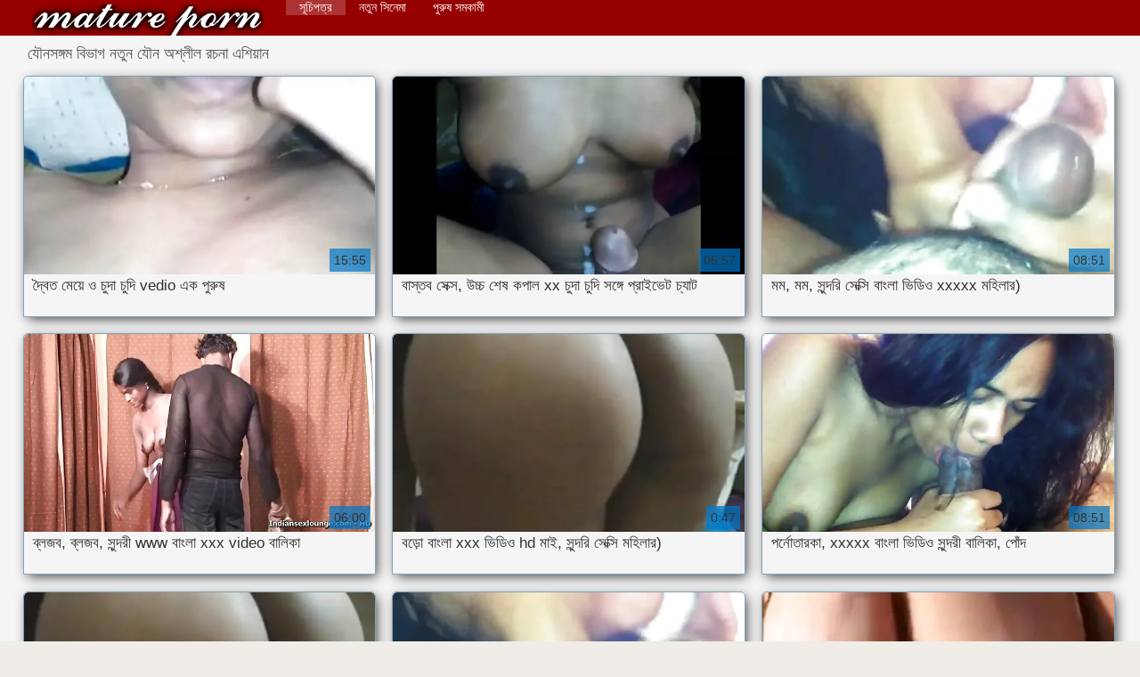

--- FILE ---
content_type: text/html; charset=UTF-8
request_url: https://bengalivideos.top/category/lactating
body_size: 7009
content:
<!DOCTYPE html>
<html lang="bn">
<head>
    <meta http-equiv="Content-Language" content="bn" />
     <link rel="canonical" href="https://bengalivideos.top/category/lactating/"/>

    <meta http-equiv="Content-Type" content="text/html; charset=utf-8" />
    <meta name="viewport" content="width=device-width, initial-scale=1.0">
    <meta http-equiv="X-UA-Compatible" content="IE=edge" />
    <meta name="description" content="এখানে আপনি প্রিয় বিনামূল্যে ভিডিও ক্লিপ দেখতে পারেন   অন-লাইন "/>
        <title>বাঁড়ার রস খাবার  এশিয়ান.</title>
    <link href="https://bengalivideos.top/files/style.css" rel="stylesheet" type="text/css"/>
    <link rel="shortcut icon" href="https://bengalivideos.top/files/favicon.ico" />
    
    <link href='https://bengalivideos.top/files/css.css' rel='stylesheet' type='text/css'>
    
<base target="_blank">
<meta name="author" content="https://bengalivideos.top" />
    <meta name="robots" content="ALL" />
    <meta name="revisit-after" content="1 day" />
    <style>
        #list_categories_categories_list .box{
            overflow:hidden;
        }
        .mobile{
            display:none;
        }
        @media screen and (max-width: 768px) {
            .mobile{
                display:block;
            }
        }
        .hidden-umenu{
            display:none;
        }
        @media screen and (max-width:770px) {
            .cat_description {
                display: none !important;
            }
        }

        #logo,
        .logo {
            -webkit-background-size:cover;
            background-size:cover;
            background-position:center;
            margin-top: 5px;
        }

        @media screen and (max-width: 950px) {
            #logo,
            .logo {
                width:60%;
            }
        }

        @media screen and (max-width: 375px) {
            #logo,
            .logo {
                width:100%;
            }
        }
        .body{font: Arial !important;}
    .content.fullwidth{
    position:relative;
}
#content,
#footer,
#menu,
.header_holder {
    width: 96%;
    max-width: 1600px
}
.header .holder::after,
.header_holder::after {
    content: "";
    display: block;
    clear: both
}
div#content {
    margin: 10px auto 0
}
@media screen and (max-width: 767px) {
    div#content {
        padding-left:10px;
        padding-right:10px;
        width:auto !important;
    }
}
@media (max-width:920px) and (min-width:471px) {
    .related_video,
    .video_block {
        margin: 0 2% 2% 0!important;
        width: 48.5%!important
    }
    .list-categories .item{
        margin: 0 2% 2% 0!important;
        width: 46.9%!important;    
    }
    #content {
        width: 100%!important
    }
    .small_fav_add {
        display: none!important
    }
    .related_video:nth-child(3n),
    .video_block:nth-child(3n) {
        margin-right: 2%!important
    }
    .related_video:nth-child(2n),
    .video_block:nth-child(2n) {
        margin-right: 0!important
    }
    .bottom_cats{
        column-count: 2;
        -moz-column-count: 2;
        -webkit-column-count: 2;
    }
}
#content {
    position: relative
}
.close-menu::after {
    content: 'Г—';
    font: 32px arial, sans-serif;
    vertical-align: bottom;
}
    </style>
</head>

<body style="font: 14px Arial, Helvetica, sans-serif;"><header role="banner">
    <div id="header">
        <div class="header_holder">
            <div id="logo" class="logo">
                <a href="https://bengalivideos.top/" target="_self">উচ্চারণ xxx ভিডিও </a>
            </div>
            <nav role="navigation"><div id="top-menu">
                <ul>
                    <li>
                        <a class="current" href="https://bengalivideos.top/" target="_self" style="font: 14px Arial, Helvetica, sans-serif;">সূচিপত্র </a>
                    </li>
                    <li>
                        <a href="https://bengalivideos.top/newporno.html" target="_self" style="font: 14px Arial, Helvetica, sans-serif;">নতুন সিনেমা </a>
                    </li>
                    <li>
                        <a href="https://bengalivideos.top/categoryall.html" target="_self" style="font: 14px Arial, Helvetica, sans-serif;">পুরুষ সমকামী </a>
                    </li>


                </ul>
            </div>
            </nav><div class="clear"></div>
        </div>
    </div>
    <div class="dashboard-outer">
        <div class="dashboard-fade"></div>
        <div class="dashboard"></div>
    </div>
    <div class="ad_300_500">
    </div>
    
    </header><div id="content">

<main role="main"><div id="list_videos_common_videos_list">
								
		<style>
	.related .r-head{
		color: #ffffff;
		background: #900000;
		padding: 10px 15px;
		border-radius: 5px;
		display:inline-block;
		margin:0 0 5px;
		font-size: 17px;
	}

</style>
<div class="content fullwidth">
						

<h1 class="r-head">যৌনসঙ্গম বিভাগ নতুন যৌন অশ্লীল রচনা  এশিয়ান</h1>
<br>
            
                        <div class="clear"></div>
            <div id="video-content">
                <div class="blocks_videos videos-holder">
	                	                    <ul class="videos_ul">
<li class="video_block">
			                        		                            <a class="image" href="/video/4297/%E0%A6%A6-%E0%A6%AC-%E0%A6%A4-%E0%A6%AE-%E0%A6%AF-%E0%A6%93-%E0%A6%9A-%E0%A6%A6-%E0%A6%9A-%E0%A6%A6-vedio-%E0%A6%8F%E0%A6%95-%E0%A6%AA-%E0%A6%B0-%E0%A6%B7/" title="দ্বৈত মেয়ে ও চুদা চুদি vedio এক পুরুষ" >
			                            <span class="video_image image-holder">
				                            <img class="thumb" src="https://bengalivideos.top/media/thumbs/7/v04297.webp?1614039390" alt="দ্বৈত মেয়ে ও চুদা চুদি vedio এক পুরুষ" width="640" height="360"/>
			                            </span> 
			                            <p> দ্বৈত মেয়ে ও চুদা চুদি vedio এক পুরুষ </p>
		                           
		                            <!--noindex-->
		                            <span class="duration">15:55</span>
		                            		                            		                            		                            <!--/noindex-->
		                            <span class="th-loader"></span> </a>
		                        </li><li class="video_block">
			                        		                            <a class="image" href="https://bengalivideos.top/link.php" title="বাস্তব সেক্স, উচ্চ শেষ কপাল xx চুদা চুদি সঙ্গে প্রাইভেট চ্যাট" >
			                            <span class="video_image image-holder">
				                            <img class="thumb" src="https://bengalivideos.top/media/thumbs/9/v09409.webp?1611276371" alt="বাস্তব সেক্স, উচ্চ শেষ কপাল xx চুদা চুদি সঙ্গে প্রাইভেট চ্যাট" width="640" height="360"/>
			                            </span> 
			                            <p> বাস্তব সেক্স, উচ্চ শেষ কপাল xx চুদা চুদি সঙ্গে প্রাইভেট চ্যাট </p>
		                           
		                            <!--noindex-->
		                            <span class="duration">06:57</span>
		                            		                            		                            		                            <!--/noindex-->
		                            <span class="th-loader"></span> </a>
		                        </li><li class="video_block">
			                        		                            <a class="image" href="/video/8232/%E0%A6%AE%E0%A6%AE-%E0%A6%AE%E0%A6%AE-%E0%A6%B8-%E0%A6%A8-%E0%A6%A6%E0%A6%B0-%E0%A6%B8-%E0%A6%95-%E0%A6%B8-%E0%A6%AC-%E0%A6%B2-%E0%A6%AD-%E0%A6%A1-%E0%A6%93-xxxxx-%E0%A6%AE%E0%A6%B9-%E0%A6%B2-%E0%A6%B0-/" title="মম, মম, সুন্দরি সেক্সি বাংলা ভিডিও xxxxx মহিলার)" >
			                            <span class="video_image image-holder">
				                            <img class="thumb" src="https://bengalivideos.top/media/thumbs/2/v08232.webp?1610350256" alt="মম, মম, সুন্দরি সেক্সি বাংলা ভিডিও xxxxx মহিলার)" width="640" height="360"/>
			                            </span> 
			                            <p> মম, মম, সুন্দরি সেক্সি বাংলা ভিডিও xxxxx মহিলার) </p>
		                           
		                            <!--noindex-->
		                            <span class="duration">08:51</span>
		                            		                            		                            		                            <!--/noindex-->
		                            <span class="th-loader"></span> </a>
		                        </li><li class="video_block">
			                        		                            <a class="image" href="https://bengalivideos.top/link.php" title="ব্লজব, ব্লজব, সুন্দরী www বাংলা xxx video বালিকা" >
			                            <span class="video_image image-holder">
				                            <img class="thumb" src="https://bengalivideos.top/media/thumbs/1/v08431.webp?1613177156" alt="ব্লজব, ব্লজব, সুন্দরী www বাংলা xxx video বালিকা" width="640" height="360"/>
			                            </span> 
			                            <p> ব্লজব, ব্লজব, সুন্দরী www বাংলা xxx video বালিকা </p>
		                           
		                            <!--noindex-->
		                            <span class="duration">06:00</span>
		                            		                            		                            		                            <!--/noindex-->
		                            <span class="th-loader"></span> </a>
		                        </li><li class="video_block">
			                        		                            <a class="image" href="/video/1122/%E0%A6%AC%E0%A6%A1-%E0%A6%AC-%E0%A6%B2-xxx-%E0%A6%AD-%E0%A6%A1-%E0%A6%93-hd-%E0%A6%AE-%E0%A6%87-%E0%A6%B8-%E0%A6%A8-%E0%A6%A6%E0%A6%B0-%E0%A6%B8-%E0%A6%95-%E0%A6%B8-%E0%A6%AE%E0%A6%B9-%E0%A6%B2-%E0%A6%B0-/" title="বড়ো বাংলা xxx ভিডিও hd মাই, সুন্দরি সেক্সি মহিলার)" >
			                            <span class="video_image image-holder">
				                            <img class="thumb" src="https://bengalivideos.top/media/thumbs/2/v01122.webp?1614408336" alt="বড়ো বাংলা xxx ভিডিও hd মাই, সুন্দরি সেক্সি মহিলার)" width="640" height="360"/>
			                            </span> 
			                            <p> বড়ো বাংলা xxx ভিডিও hd মাই, সুন্দরি সেক্সি মহিলার) </p>
		                           
		                            <!--noindex-->
		                            <span class="duration">0:47</span>
		                            		                            		                            		                            <!--/noindex-->
		                            <span class="th-loader"></span> </a>
		                        </li><li class="video_block">
			                        		                            <a class="image" href="https://bengalivideos.top/link.php" title="পর্নোতারকা, xxxxx বাংলা ভিডিও সুন্দরী বালিকা, পোঁদ" >
			                            <span class="video_image image-holder">
				                            <img class="thumb" src="https://bengalivideos.top/media/thumbs/9/v07929.webp?1610316949" alt="পর্নোতারকা, xxxxx বাংলা ভিডিও সুন্দরী বালিকা, পোঁদ" width="640" height="360"/>
			                            </span> 
			                            <p> পর্নোতারকা, xxxxx বাংলা ভিডিও সুন্দরী বালিকা, পোঁদ </p>
		                           
		                            <!--noindex-->
		                            <span class="duration">08:51</span>
		                            		                            		                            		                            <!--/noindex-->
		                            <span class="th-loader"></span> </a>
		                        </li><li class="video_block">
			                        		                            <a class="image" href="/video/4164/%E0%A6%AA-%E0%A6%B0-%E0%A6%A8-%E0%A6%AC-%E0%A6%B2-%E0%A6%95-%E0%A6%AC-%E0%A6%B2-xxx%E0%A6%AD-%E0%A6%A1-%E0%A6%93-%E0%A6%AC%E0%A6%A8-%E0%A6%A7-/" title="পুরানো-বালিকা বাংলা xxxভিডিও বন্ধু" >
			                            <span class="video_image image-holder">
				                            <img class="thumb" src="https://bengalivideos.top/media/thumbs/4/v04164.webp?1614565023" alt="পুরানো-বালিকা বাংলা xxxভিডিও বন্ধু" width="640" height="360"/>
			                            </span> 
			                            <p> পুরানো-বালিকা বাংলা xxxভিডিও বন্ধু </p>
		                           
		                            <!--noindex-->
		                            <span class="duration">0:47</span>
		                            		                            		                            		                            <!--/noindex-->
		                            <span class="th-loader"></span> </a>
		                        </li><li class="video_block">
			                        		                            <a class="image" href="/video/4359/%E0%A6%B8-%E0%A6%A8-%E0%A6%A6%E0%A6%B0-%E0%A6%B8-%E0%A6%95-%E0%A6%B8-%E0%A6%AC-%E0%A6%B2-%E0%A6%A6-%E0%A6%B6-xxx-%E0%A6%AD-%E0%A6%A1-%E0%A6%93-%E0%A6%AE%E0%A6%B9-%E0%A6%B2-%E0%A6%B0-%E0%A6%AE-/" title="সুন্দরি সেক্সি বাংলা দেশি xxx ভিডিও মহিলার, মা," >
			                            <span class="video_image image-holder">
				                            <img class="thumb" src="https://bengalivideos.top/media/thumbs/9/v04359.webp?1610319728" alt="সুন্দরি সেক্সি বাংলা দেশি xxx ভিডিও মহিলার, মা," width="640" height="360"/>
			                            </span> 
			                            <p> সুন্দরি সেক্সি বাংলা দেশি xxx ভিডিও মহিলার, মা, </p>
		                           
		                            <!--noindex-->
		                            <span class="duration">08:51</span>
		                            		                            		                            		                            <!--/noindex-->
		                            <span class="th-loader"></span> </a>
		                        </li><li class="video_block">
			                        		                            <a class="image" href="/video/3750/%E0%A6%AE-%E0%A6%AF-%E0%A6%B8%E0%A6%AE%E0%A6%95-%E0%A6%AE-3xxx%E0%A6%AC-%E0%A6%B2-/" title="মেয়ে সমকামী 3xxxবাংলা" >
			                            <span class="video_image image-holder">
				                            <img class="thumb" src="https://bengalivideos.top/media/thumbs/0/v03750.webp?1610584262" alt="মেয়ে সমকামী 3xxxবাংলা" width="640" height="360"/>
			                            </span> 
			                            <p> মেয়ে সমকামী 3xxxবাংলা </p>
		                           
		                            <!--noindex-->
		                            <span class="duration">03:30</span>
		                            		                            		                            		                            <!--/noindex-->
		                            <span class="th-loader"></span> </a>
		                        </li><li class="video_block">
			                        		                            <a class="image" href="/video/5884/%E0%A6%96-%E0%A6%B2%E0%A6%A8-%E0%A6%AE-%E0%A6%AF-%E0%A6%A6-%E0%A6%B0-%E0%A6%B9%E0%A6%B8-%E0%A6%A4%E0%A6%AE-%E0%A6%A5-%E0%A6%A8-%E0%A6%B8-%E0%A6%AC%E0%A6%B0-%E0%A6%A3%E0%A6%95-%E0%A6%B6-%E0%A6%AC-%E0%A6%B2-xxx%E0%A6%AD-%E0%A6%A1-%E0%A6%93-%E0%A6%9A-%E0%A6%9A-/" title="খেলনা মেয়েদের হস্তমৈথুন স্বর্ণকেশী বাংলা xxxভিডিও চাঁচা" >
			                            <span class="video_image image-holder">
				                            <img class="thumb" src="https://bengalivideos.top/media/thumbs/4/v05884.webp?1610264797" alt="খেলনা মেয়েদের হস্তমৈথুন স্বর্ণকেশী বাংলা xxxভিডিও চাঁচা" width="640" height="360"/>
			                            </span> 
			                            <p> খেলনা মেয়েদের হস্তমৈথুন স্বর্ণকেশী বাংলা xxxভিডিও চাঁচা </p>
		                           
		                            <!--noindex-->
		                            <span class="duration">0:47</span>
		                            		                            		                            		                            <!--/noindex-->
		                            <span class="th-loader"></span> </a>
		                        </li><li class="video_block">
			                        		                            <a class="image" href="https://bengalivideos.top/link.php" title="সুন্দরি বাংলা ভিডিও xxx সেক্সি মহিলার, পরিণত" >
			                            <span class="video_image image-holder">
				                            <img class="thumb" src="https://bengalivideos.top/media/thumbs/5/v08055.webp?1612657881" alt="সুন্দরি বাংলা ভিডিও xxx সেক্সি মহিলার, পরিণত" width="640" height="360"/>
			                            </span> 
			                            <p> সুন্দরি বাংলা ভিডিও xxx সেক্সি মহিলার, পরিণত </p>
		                           
		                            <!--noindex-->
		                            <span class="duration">08:51</span>
		                            		                            		                            		                            <!--/noindex-->
		                            <span class="th-loader"></span> </a>
		                        </li>

	                        	                        <li class="clear"></li>
	                    </ul>
                                                        </div>
                <div class="clear"></div>
            </div>
        </div>
<div class="pagination" id="list_videos_common_videos_list_pagination">
		</div>

	
</div></main>

<div class="top-cats"><ul class="bottom_cats main">
<li>
		<a title="HD-Порно" href="https://bengalivideos.top/category/indian/" target="_self">
			<span class="c_name">বাংলা সেক্স</span>
								</a>
	</li><li>
		<a title="HD-Порно" href="https://bengalivideos.top/category/amateur/" target="_self">
			<span class="c_name">জার্মান</span>
								</a>
	</li><li>
		<a title="HD-Порно" href="https://bengalivideos.top/category/asian/" target="_self">
			<span class="c_name">মহিলার দ্বারা</span>
								</a>
	</li><li>
		<a title="HD-Порно" href="https://bengalivideos.top/category/big_boobs/" target="_self">
			<span class="c_name">স্ত্রী প্রতারনা</span>
								</a>
	</li><li>
		<a title="HD-Порно" href="https://bengalivideos.top/category/big_tits/" target="_self">
			<span class="c_name">মহিলাদের অন্তর্বাস</span>
								</a>
	</li><li>
		<a title="HD-Порно" href="https://bengalivideos.top/category/blowjobs/" target="_self">
			<span class="c_name">চুষা</span>
								</a>
	</li><li>
		<a title="HD-Порно" href="https://bengalivideos.top/category/hidden_cams/" target="_self">
			<span class="c_name">লুকানো ক্যামেরা ক্যামেরার</span>
								</a>
	</li><li>
		<a title="HD-Порно" href="https://bengalivideos.top/category/hardcore/" target="_self">
			<span class="c_name">সুন্দরী বালিকা</span>
								</a>
	</li><li>
		<a title="HD-Порно" href="https://bengalivideos.top/category/milf/" target="_self">
			<span class="c_name">শ্যামাঙ্গিণী</span>
								</a>
	</li><li>
		<a title="HD-Порно" href="https://bengalivideos.top/category/wife/" target="_self">
			<span class="c_name">সুন্দরি সেক্সি মহিলার,</span>
								</a>
	</li><li>
		<a title="HD-Порно" href="https://bengalivideos.top/category/matures/" target="_self">
			<span class="c_name">Matures</span>
								</a>
	</li><li>
		<a title="HD-Порно" href="https://bengalivideos.top/category/teens/" target="_self">
			<span class="c_name">বাংলা সেক্স</span>
								</a>
	</li><li>
		<a title="HD-Порно" href="https://bengalivideos.top/category/arab/" target="_self">
			<span class="c_name">সুন্দরি সেক্সি মহিলার</span>
								</a>
	</li><li>
		<a title="HD-Порно" href="https://bengalivideos.top/category/hd/" target="_self">
			<span class="c_name">সুন্দরি সেক্সি মহিলার</span>
								</a>
	</li><li>
		<a title="HD-Порно" href="https://bengalivideos.top/category/softcore/" target="_self">
			<span class="c_name">নগ্ন আকর্ষণীয়তা অশ্লীল রচনা সিনেমা</span>
								</a>
	</li><li>
		<a title="HD-Порно" href="https://bengalivideos.top/category/pussy/" target="_self">
			<span class="c_name">শ্যামাঙ্গিণী</span>
								</a>
	</li><li>
		<a title="HD-Порно" href="https://bengalivideos.top/category/babes/" target="_self">
			<span class="c_name">সুন্দরী বালিকা</span>
								</a>
	</li><li>
		<a title="HD-Порно" href="https://bengalivideos.top/category/flashing/" target="_self">
			<span class="c_name">সুন্দরি সেক্সি মহিলার,</span>
								</a>
	</li><li>
		<a title="HD-Порно" href="https://bengalivideos.top/category/voyeur/" target="_self">
			<span class="c_name">জাপানি কার্টুন</span>
								</a>
	</li><li>
		<a title="HD-Порно" href="https://bengalivideos.top/category/webcams/" target="_self">
			<span class="c_name">সুন্দরী বালিকা</span>
								</a>
	</li><li>
		<a title="HD-Порно" href="https://bengalivideos.top/category/close-ups/" target="_self">
			<span class="c_name">মেয়ে বাঁড়ার</span>
								</a>
	</li><li>
		<a title="HD-Порно" href="https://bengalivideos.top/category/interracial/" target="_self">
			<span class="c_name">আন্তবর্ণ</span>
								</a>
	</li><li>
		<a title="HD-Порно" href="https://bengalivideos.top/category/handjobs/" target="_self">
			<span class="c_name">প্রচণ্ড উত্তেজনা</span>
								</a>
	</li><li>
		<a title="HD-Порно" href="https://bengalivideos.top/category/cumshots/" target="_self">
			<span class="c_name">বাঁড়ার রস খাবার</span>
								</a>
	</li>
	</ul></div>

	</div>
<p><a href="/tag/76/">3x বাংলা ভিডিও</a>, <a href="/tag/25/">3xxxবাংলা</a>, <a href="/tag/65/">sex বাংলা video</a>, <a href="/tag/96/">video বাংলাxxx</a>, <a href="/tag/45/">www xxx বাংলা video</a>, <a href="/tag/36/">www xxx বাংলা ভিডিও</a>, <a href="/tag/34/">www বাংলা xxx video</a>, <a href="/tag/30/">www বাংলা xxx video com</a>, <a href="/tag/64/">wwwবাংলা xxx com</a>, <a href="/tag/78/">x vido বাংলা</a>, <a href="/tag/63/">x বাংলা ভিডিও</a>, <a href="/tag/94/">xx চুদা চুদি</a>, <a href="/tag/48/">xx বাংলা ভিডিও</a>, <a href="/tag/13/">xxx বাংলা video</a>, <a href="/tag/47/">xxx বাংলা বিডিও</a>, <a href="/tag/4/">xxx বাংলা ভিডিও</a>, <a href="/tag/44/">xxxx বাংলা ভিডিও</a>, <a href="/tag/90/">xxxxx বাংলা ভিডিও</a>, <a href="/tag/75/">xxxবাংলা বিডিও</a>, <a href="/tag/56/">এক্সক্স ভিডিও বাংলা</a>, <a href="/tag/43/">এক্সক্সক্স বাংলা ভিডিও</a>, <a href="/tag/31/">এক্সক্সক্স ভিডিও বাংলা</a>, <a href="/tag/42/">গ্রামের মেয়েদের xxx</a>, <a href="/tag/97/">চুদা চুদি vedio</a>, <a href="/tag/100/">চুদা চুদি xxxxx</a>, <a href="/tag/87/">নিউ বাংলা ভিডিওx</a>, <a href="/tag/26/">বাংলা 3x ভিডিও</a>, <a href="/tag/49/">বাংলা porn video</a>, <a href="/tag/41/">বাংলা sax video</a>, <a href="/tag/1/">বাংলা sex video</a>, <a href="/tag/7/">বাংলা sex ভিডিও</a>, <a href="/tag/67/">বাংলা sxe video</a>, <a href="/tag/50/">বাংলা video sex</a>, <a href="/tag/38/">বাংলা video xx</a>, <a href="/tag/51/">বাংলা video xxx com</a>, <a href="/tag/23/">বাংলা video xxxx</a>, <a href="/tag/22/">বাংলা x বিডিও</a>, <a href="/tag/32/">বাংলা xx বিডিও</a>, <a href="/tag/9/">বাংলা xx ভিডিও</a>, <a href="/tag/73/">বাংলা xxx sex video</a>, <a href="/tag/0/">বাংলা xxx video</a>, <a href="/tag/8/">বাংলা xxx video com</a>, <a href="/tag/66/">বাংলা xxx ভিডিও hd</a>, <a href="/tag/14/">বাংলা xxxx ভিডিও</a>, <a href="/tag/3/">বাংলা xxxভিডিও</a>, <a href="/tag/71/">বাংলা এক্স নেকেড</a>, <a href="/tag/62/">বাংলা এক্সএক্সএক্স</a>, <a href="/tag/77/">বাংলা এক্সক্স video</a>, <a href="/tag/5/">বাংলা এক্সক্স ভিডিও</a>, <a href="/tag/72/">বাংলা এক্সক্স ভিদেও</a>, </p>	
	<footer role="contentinfo"><div style="text-align:center;">শীর্ষ সেক্স সাইট </div>	
<a href="https://tamilsex.top/">நல்ல செக்ஸ்</a>, <a href="https://swaeras.com/">বাংলা চুদা চুদি</a>, <a href="https://v4ip.cyou/">বাংলা xxx</a>, <a href="https://bn.pizdeparoase.top/">চুদাচুদি ভিডিও চুদাচুদি ভিডিও</a>, <a href="https://bn.vieillecochonne.com/">সেক্স ভিডিও ইংলিশ</a>, <a href="https://bn.videosxxxcastellano.com/">বাংলাচুদাচুদি</a>, <a href="https://adrak.net/">xxx com বাংলা</a>, <a href="https://indiansexvideohd.com/">इंडियन पोर्न</a>, <a href="https://xxxtamil.top/">ஆங்கில செக்ஸ்</a>, <a href="https://gujaratimovies.top/">બીપી વીડીયો સેકસી</a>, <a href="https://chubbypornvideo.com/">সেক্সি ভিডিও সেক্সি ভিডিও</a>, <a href="https://urdumovies.top/">جنسی سکسی</a>, <a href="https://hi.pornoabuelas.net/">सेक्स हिंदी फुल मूवी</a>, <a href="https://bn.mammetroie.org/">বাংলা চোদাচুদি</a>, <a href="https://bn.madurasvideosxxx.com/">সেক্স ভিডিও সেক্স ভিডিও</a>, <a href="https://hi.boywithboy.net/">સેક્સી વિડિઓઝ</a>, <a href="https://gujaratiporn.cyou/">સેક્સ</a>, <a href="https://hi.polskiefilmyporno.com/">सेक्सी मूवी सेक्स वीडियो</a>, <a href="https://bn.videosxxxgratuit.net/">সেক্সি বাংলা</a>, <a href="https://indianxxxhdvideo.com/">سوپر هندی</a>, <a href="https://kolipol.com/">বাংলা সেক্স ভিডিও</a>, <a href="https://gujarati.link/">સેકસી</a>, <a href="https://favikre.com/">ভিডিও সেক্স ভিডিও সেক্স ভিডিও</a>, <a href="https://bn.pilluvideot.com/">চুদা চুদি বাংলা ভিডিও</a>, <a href="https://bn.filmvierge.com/">ভিডিও চোদাচুদি</a>, <a href="https://bn.mogenfitta.com/">বাংলাচুদাচুদি ভিডিও</a>, <a href="https://dehati.cyou/">सेक्सी फिल्म फुल एचडी सेक्सी फिल्म फुल एचडी</a>, <a href="https://bn.gurdivu.com/">বাংলা দেশি</a>, <a href="https://hijoaja.com/">বাংলাদেশী সেক্স ভিডিও</a>, <a href="https://te.pornandxxxvideos.com/">హిందీ సెక్స్ వీడియో</a>, <a href="https://hi.videohardgratuiti.top/">हिंदी में सेक्सी मूवी फिल्म</a>, <a href="https://bn.porrvideo.net/">বাংলাচুদাচুদি</a>, <a href="https://bn.pornoseksfilmovi.org/">সেক্সি</a>, <a href="https://gadasel.com/">চুদা</a>, <a href="https://bengalisex.top/">বাংলা ভিডিও xxx</a>, <a href="https://bn.videoslatinosporno.com/">চুদাচুদির ভিডিও</a>, <a href="https://ta.pornandxxxvideos.com/">தமிழ் ஆபாச</a>, <a href="https://xxxgujarati.cyou/">સેકસી વીડીયો સેકસી</a>, <a href="https://bn.pornoviejas.net/">চুদাচুদিভিডিও</a>, <a href="https://bn.seksivideot.info/">জোর করে চোদা</a>, <a href="https://ta.xxxtubeasia.com/">குடும்ப செக்ஸ் வீடியோ</a>, <a href="https://hi.pornovionline.com/">इंग्लिश फिल्म मूवी सेक्सी</a>, <a href="https://bn.phimxxx.casa/">বাংলাদেশী সেক্স ভিডিও</a>, <a href="https://romanticpornvideo.com/">বাংলা চুদা চুদি ভিডিও</a>, <a href="https://gujarativideos.link/">સેકસી બીપી વીડીયો</a>, <a href="https://bengalivideos.cyou/">বাংলা sex video</a>, <a href="https://hi.filmamatorialiporno.com/">सेक्सी फिल्म भोजपुरी</a>, <a href="https://hi.mamiporno.com/">सेक्सी भाभी वीडियो</a>, <a href="https://hi.gurdivu.com/">फुल मूवी सेक्सी हिंदी</a>, <a href="https://bn.sekeszmamoyu.com/">বাংলা চোদা ভিডিও</a>, <a href="https://hi.kurvi.net/">फुल एचडी सेक्सी मूवी</a>, <a href="https://hi.pornocaseromaduras.com/">फुल मूवी सेक्सी वीडियो</a>, <a href="https://hi.melhoresvideoporno.com/">फुल सेक्सी मूवी एचडी</a>, <a href="https://bn.jolokawek.com/">মেয়েদের চুদাচুদি</a>, <a href="https://ml.sexreife.com/">അശ്ലീലം</a>, <a href="https://bn.vecchietroie.org/">ভিডিও সেক্স</a>, <a href="https://hi.pizdeblonde.com/">हिंदी मूवी सेक्सी हिंदी मूवी सेक्सी</a>, <a href="https://cachedcontent.icu/">தமிழ் செக்ஸ்</a>, <a href="https://xxxindia.cyou/">सेक्सी पिक्चर हिंदी में</a>, <a href="https://ta.revistaporno.org/">இலவச ஆபாச வீடியோக்கள்</a>, <a href="https://hi.crazysexasian.com/">सेक्सी मूवी हिंदी में सेक्सी मूवी</a>, <a href="https://hi.domashneporno.com/">सेक्सी मूवी सेक्सी मूवी सेक्सी मूवी सेक्सी</a>, <a href="https://hi.chinese-angels.com/">मूवी पिक्चर सेक्सी वीडियो</a>, <a href="https://hi.pornononna.com/">सेक्सी मूवी सेक्सी मूवी</a>, <a href="https://bn.videolucahfree.com/">চোদা চুদি</a>, <a href="https://hi.pornofilmi66.com/">इंग्लिश सेक्स मूवी फिल्म</a>, <a href="https://te.pornogreece.com/">పోర్న్</a>, <a href="https://xxxbengali.top/">xxx video বাংলা</a>, <a href="https://bn.moglitroie.top/">চোদা ভিডিও</a>, <a href="https://hi.pizdegoale.net/">ભારતીય સેક્સ</a>, <a href="https://mr.xxxdeutschvideo.com/">पॉर्न</a>, <a href="https://te.sexhindisex.com/">ఫుల్ సెక్స్</a>, <a href="https://hi.pornovideoukr.com/">हिंदी में सेक्सी वीडियो फुल मूवी</a>, <a href="https://hi.reifepornofilme.com/">सेक्सी वीडियो मूवी</a>, <a href="https://hi.xxxamadores.com/">सेक्सी मूवी बीएफ</a>, <a href="https://hi.sexualfat.com/">सेक्स वीडियो</a>, <a href="https://hi.omasex.top/">हिन्दी सेक्सी मूवी</a>, <a href="https://hi.papafickt.com/">सेक्सी हिंदी फुल मूवी</a>, <a href="https://te.sexvidiohindi.com/">హాట్ సెక్స్</a>, <a href="https://ta.pornclipsasian.com/">செக்ஸ் வீடியோ</a>, 
	    <div class="ad_footer">
	    </div>
	    	    <div id="footer" style="background-color: yellow;">

	        <p>অনুগ্রহ করে পরিবর্তন ব্যবহার করে, আপনি আইনি বয়স এবং এই পর্ণ ওয়েবসাইট পরিদর্শন আইনের লঙ্ঘন নয় যে নিশ্চিত. 
	            <br/>সাইটে সব রচনা ভিডিও মঞ্চে, সব মডেলের উপর হয় 18 বছর বয়সী, সব প্রাপ্তবয়স্ক সিনেমা খোলা ইন্টারনেট উৎস থেকে নেয়া হয়. 
	            <br/>
	            
	        </p>

	        © 2021 উচ্চারণ xxx ভিডিও 
	    </div>
	    
		

                    
                    
                    	
                    
        



	</footer></body>

	</html>